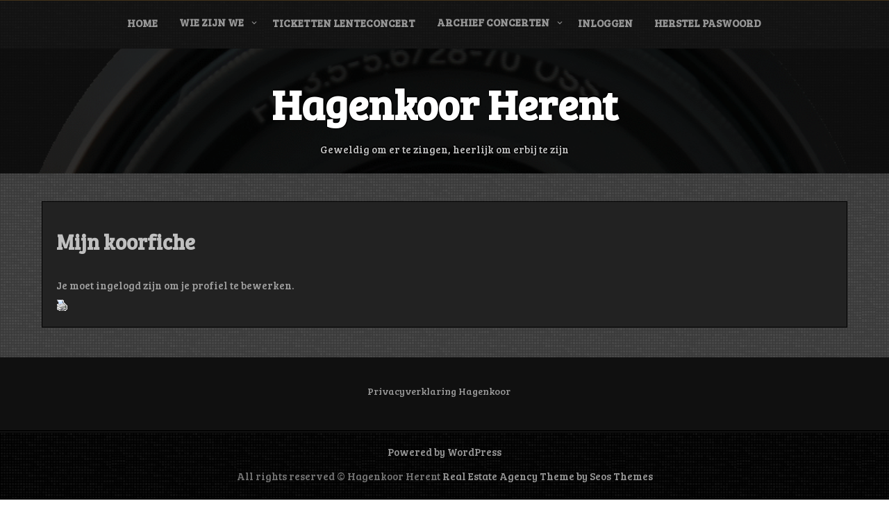

--- FILE ---
content_type: text/css
request_url: https://www.hagenkoor.be/wp-content/themes/music-and-video-premium/include/woocommerce/woo-css.css?ver=19ab72bcbd2038cfe54e8ed2f2ad05f5
body_size: 1264
content:
/**
 * Woocommerce Custom CSS
 */

.cart-contents {
	position: static;
	margin-left: 20px;
}

.cart-contents .dashicons-cart {
	position: relative;
	z-index: 1;
	color: rgba(255,255,255,0.75);	
	font-size: 25px;
	text-decoration: none;
}

.cart-contents .dashicons-cart:hover {
	color: #fff;
}

.woo-sidebar-costom #primary {
	width: 100%;
}

.cart-contents .dashicons-cart .s-cart_num {
    position: absolute;
	z-index: 99999999999999999;
    right: -14px;
    top: -5px;
	width: auto;
	height: 15px;
    background: red;
    border-radius: 50%;
    padding: 2px 4px;
    font-size: 15px;
	line-height: 8px;
}

.woocommerce-Price-amount {
	color: #eee;
}

footer .woocommerce-Price-amount {
	color: #fff;
}

.woocommerce ul.product_list_widget li img {
	margin-right: 100px;
}

.woocommerce ul.products li.product a {
	color: #9AA6AD;
}

.woocommerce ul.products li.product a:hover {
	color: #333333;	
}

.woocommerce ul.products li.product .price {
	color: #9AA6AD;
	font-size: 16px;
	text-align: center;
	font-weight: 600;
	margin-bottom: 14px;
}

.woocommerce .products .product .product_type_simple {
	padding-top: 20px;
	padding: 0 0 20px 10px;
}
.woocommerce ul.products li.product .add_to_cart_button:before {
	font-family: "dashicons";
	content: "\f312";
	padding-right: 10px;
}
.woocommerce ul.products li.product .viewbutton:before {
	font-family: "dashicons";
	content: "\f177";
	padding-right: 10px;
}

.woocommerce .quantity .qty {
	padding: 5px;
}


.woocommerce #respond input#submit,
.woocommerce a.button,
.woocommerce button.button,
.woocommerce input.button,
.woocommerce div.product form.cart .button {
	border-radius: 0 !important;
}

.woocommerce ul.products li.product .wc-forward {
	display: none !important;	
}

.woocommerce ul.products li.product .button {
	width: 100%;
	padding: 10px;
	border-top: 1px solid #eaeaea;
	margin: 0;
	background: #fff;
	font-size: 14px;
	font-weight: 400;
	text-align: center;

}
.woocommerce .star-rating span, .woocommerce p.stars a {
	color: #333;
}

.woocommerce-message::before {
	color: #26A4FF;	
}

.woocommerce-message,
.woocommerce-message::before {
	border-top-color: #26A4FF;
}

.woocommerce .products .product .woocommerce-loop-product__title {
	display: none;
	-webkit-transition: all 0.4s linear 0s;
    -moz-transition: all 0.4s linear 0s;
    -o-transition: all 0.4s linear 0s;
    transition: all 0.4s linear 0s;
}

.woocommerce div.product p.price, .woocommerce div.product span.price {
    color: #0094FF;	
}

.woocommerce #respond input#submit,
.woocommerce a.button,
.woocommerce button.button,
.woocommerce input.button,
.woocommerce #respond input#submit.alt,
.woocommerce a.button.alt,
.woocommerce button.button.alt,
.woocommerce input.button.alt,
.woocommerce .widget_price_filter .price_slider_amount .button,
.woocommerce #review_form #respond .form-submit input,
.woocommerce .cart .button,
 .woocommerce .cart input.button,
.woocommerce .woocommerce-error .button,
.woocommerce .woocommerce-info .button,
.woocommerce .woocommerce-message .button,
.woocommerce-page .woocommerce-error .button,
.woocommerce-page .woocommerce-info .button,
.woocommerce-page .woocommerce-message .button {
    background: #333;
	color: #FFF;
	text-transform: uppercase;	
}

.woocommerce #respond input#submit:hover,
.woocommerce a.button:hover,
.woocommerce button.button:hover,
.woocommerce input.button:hover,
.woocommerce #respond input#submit.alt:hover,
.woocommerce a.button.alt:hover,
.woocommerce button.button.altv,
.woocommerce input.button.alt:hover,
.woocommerce .widget_price_filter .price_slider_amount .button:hover,
.woocommerce #review_form #respond .form-submit input:hover,
.woocommerce .cart .button:hover,
 .woocommerce .cart input.button:hover,
.woocommerce .woocommerce-error .button:hover,
.woocommerce .woocommerce-info .button:hover,
.woocommerce .woocommerce-message .button:hover,
.woocommerce-page .woocommerce-error .button:hover,
.woocommerce-page .woocommerce-info .button:hover,
.woocommerce-page .woocommerce-message .button:hover {
	color: #FFF;	
    background: -webkit-linear-gradient(135deg,#555 30%,#333 100%);
    background: linear-gradient(135deg,#555 30%,#333 100%);
}

.woocommerce span.onsale {
	background-color: #FF006E;	
}

.woocommerce .widget_price_filter .price_slider_wrapper .ui-widget-content {
    background-color: #333;		
}



.woocommerce .widget_price_filter .ui-slider .ui-slider-handle,
.woocommerce .widget_price_filter .ui-slider .ui-slider-range {
    background-color: #555;	
}

.woocommerce .products .product:hover .woocommerce-loop-product__title {
    position: absolute;
	top: 0;
	display: inline-block;
	width: 100%;
	height: auto;
	border-bottom: 2px solid #000000;
	margin-bottom: 10px !important;
	background: rgba(0,0,0,0.8);
	color: #ffffff;
	font-weight: 700;
	font-size: 16px;
	line-height: 25px;
	text-align: center;
	text-transform: uppercase;
	-webkit-transition: all 0.4s linear 0s;
    -moz-transition: all 0.4s linear 0s;
    -o-transition: all 0.4s linear 0s;
    transition: all 0.4s linear 0s;	
}

.woocommerce .woocommerce-ordering select {
	outline: 0;
	padding: 7px;
	border: 1px solid #eaeaea;	
	margin-bottom: 10px;
}

.woocommerce-price-suffix {
	display: none;
}

.woocommerce ul.products li.product,
.woocommerce-page ul.products li.product {
	border: 1px solid #eceef0;
}

.woocommerce ul.products li.product .star-rating {
	margin: 0 auto;	
	margin-bottom: 10px;	
	color: #FFCC00;
	font-size: 16px;
}

--- FILE ---
content_type: text/css
request_url: https://www.hagenkoor.be/wp-content/themes/music-and-video-premium/include/music-player/style.css?ver=19ab72bcbd2038cfe54e8ed2f2ad05f5
body_size: 548
content:
#s-music_player #playlist,audio{
    position:static;
	display:block;
	background:#333 !important;
	width: 100%;
	list-style-type: none;
	margin: 0;
	border: 0;	
	border-box:
	-webkit-box-sizing: border-box;
   -moz-box-sizing: border-box;
   -ms-box-sizing: border-box;
    box-sizing: border-box;
}

#s-music_player #playlist {
    border-top: 1px solid #000;
    width: 100%;
    margin: 0;
    padding: 20px !important;  

}

#s-music_player table .p-one {
	width: 100%;
	border-bottom: 1px solid #444;
}

#s-music_player table .p-two  {
	border-bottom: 1px solid #444;	
}

#s-music_player table a {
	display: inline;
	position: relative;
}

#s-music_player td {
    padding-bottom: 3px;
}

#s-music_player audio {
	box-shadow: none;
    border-bottom: 1px solid #555;	
	padding: 10px  !important;   
	height: 50px;
	-webkit-box-sizing: border-box;
   -moz-box-sizing: border-box;
   -ms-box-sizing: border-box;
    box-sizing: border-box;
}

#s-music_player .active a{
	color:#5DB0E6;
	text-decoration:none;
	outline: none;
}

#s-music_player #playlist a:hover {
	color: red;
	outline: none;
	box-shadow: none;
}

#s-music_player li a{
	color:#eeeedd;
	background:#333 !important;
	text-decoration: none;
	box-shadow: none;
}

#s-music_player li a:active{
	color: green;
}


#s-music_player audio::-webkit-media-controls-panel {
	background: #999;
	border-radius: 0px !important;
	border: 0px;
}


#s-music_player audio::-webkit-media-controls-panel,
#s-music_player audio::-webkit-media-controls-mute-button,
#s-music_player audio::-webkit-media-controls-play-button,
#s-music_player audio::-webkit-media-controls-timeline-container,
#s-music_player audio::-webkit-media-controls-current-time-display,
#s-music_player audio::-webkit-media-controls-time-remaining-display,
#s-music_player audio::-webkit-media-controls-timeline,
#s-music_player audio::-webkit-media-controls-volume-slider-container,
#s-music_player audio::-webkit-media-controls-volume-slider,
#s-music_player audio::-webkit-media-controls-seek-back-button,
#s-music_player audio::-webkit-media-controls-seek-forward-button,
#s-music_player audio::-webkit-media-controls-fullscreen-button,
#s-music_player audio::-webkit-media-controls-rewind-button,
#s-music_player audio::-webkit-media-controls-return-to-realtime-button,
#s-music_player audio::-webkit-media-controls-toggle-closed-captions-button {


}
#s-music_player audio::-webkit-media-controls-seek-back-button{
	height: 33px;
}

.buy-mus, .buy-mus span {
	display: inline;
}